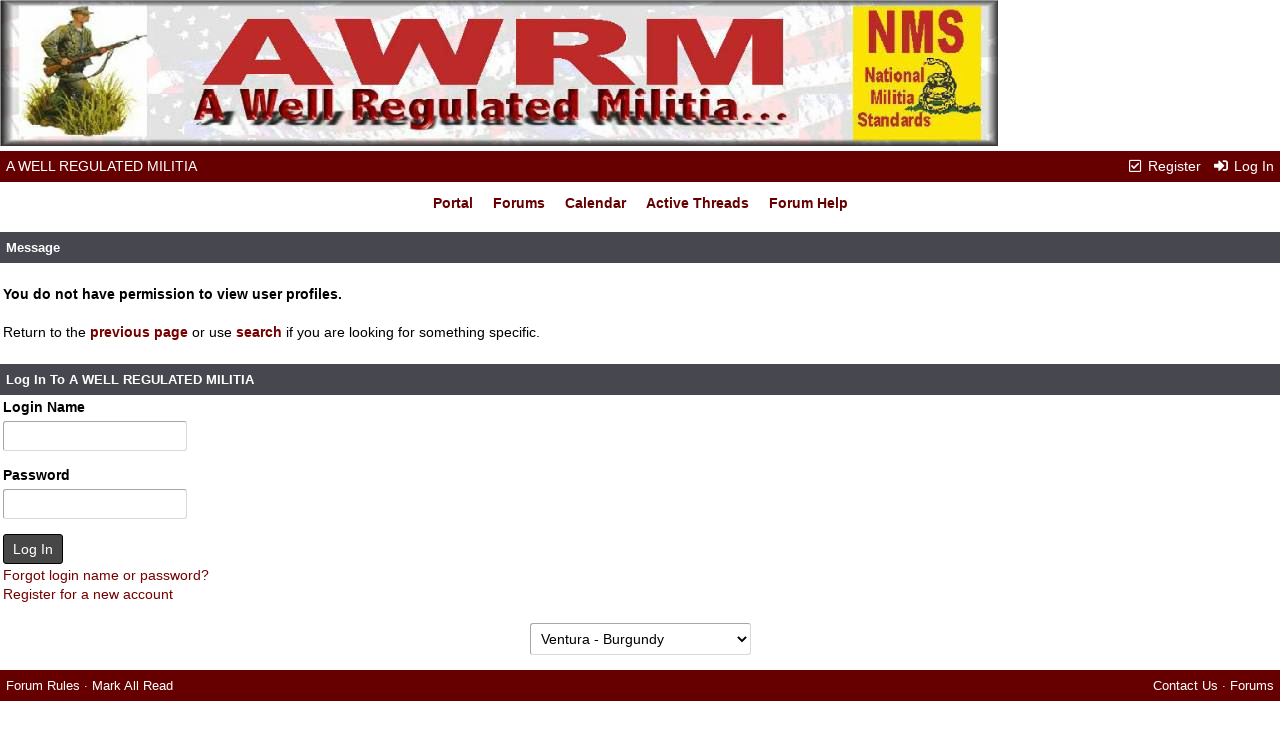

--- FILE ---
content_type: text/html; charset=utf-8
request_url: http://www.awrm.net/forums/ubbthreads.php?ubb=showprofile&User=2196
body_size: 8630
content:
<!doctype html>
<html lang="en">
<head prefix="og: http://ogp.me/ns#">
<meta charset="utf-8">
<meta http-equiv="X-UA-Compatible" content="IE=edge">
<title>Message - A WELL REGULATED MILITIA</title>
<meta name="viewport" content="width=device-width, initial-scale=1, maximum-scale=3">
<meta name="description" content="Welcome to A Well Regulated Militia...]the premier source of information on the web for all American's who have an interest in firearms, the unorganized militia, or both. This site is owned and operated by Freedom-Loving Americans who have provided this space for others of like mind to be a place to gather together and; share our collective knowledge, learn more about our Liberties and Heritage, enjoy the company of fellow American Patriots, pass on our skills and experiences, create new friends, and get reacquainted with old ones. One of our goals is to provide a place for American Patriots to communicate with one another to create a more cohesive network of Liberty minded people who have a vested interest in ensuring the continuance of our Constitutional Republic.">

<meta property="og:type" content="website">
<meta name="generator" content="UBB.threads 7.6.1.1">
<link rel="stylesheet" href="/forums/styles/common.css?v=7.6.1.1">
<link rel="stylesheet" href="/forums/styles/Ventura_-_Burgundy_1528831925.css">
<link rel="stylesheet" href="/forums/libs/fa/fa-all.min.css">
<link rel="stylesheet" href="/forums/ubb_js/assets/lightbox.css">
<link rel="shortcut icon" href="/forums/images/general/ventura/favicon.ico">
<!--[if lt IE 9]><script src="http://www.awrm.net/forums/ubb_js/html5shiv.min.js"></script><script src="http://www.awrm.net/forums/ubb_js/css3-mediaqueries.min.js"></script><![endif]-->

<script>
	// <![CDATA[
	var baseurl		= "/forums";
	var fullurl		= "http://www.awrm.net/forums";
	var script		= "http://www.awrm.net/forums/ubbthreads.php";
	var imagedir		= "general/ventura";
	var myUid		= "";
	var submitClicked 	= "Your post has already been submitted. The submit button is now disabled.";
	var open_block		= new Image();
	open_block.src		= baseurl + "/images/general/ventura/toggle_open.gif";
	var closed_block	= new Image();
	closed_block.src	= baseurl + "/images/general/ventura/toggle_closed.gif";
	var loadingpreview	= "Loading Preview...";
	var today		= "18";
	var s_priv		= "";
	var cookiePrefix	= "";
	// ]]>
</script>
<script src="/forums/ubb_js/jquery.min.js"></script>
<script src="/forums/ubb_js/ubb_jslib.js?v=7.6.1.1"></script>

<style>.post_inner img {max-width:800px;}</style>

</head>
<body onclick="if(event.which!=3){clearMenus(event)}">
<button onclick="topFunction()" id="top-button" title="Return to Top"><i class="fas fa-chevron-up fa-lg" style="vertical-align:0;"></i></button>


<div id="content" class="fw" style="display:table;">
<img src="https://i.imgur.com/ncW8f9f.jpg" alt="AWRM" title="Our Slogan" />



<table class="center body_col" style="width:100%;padding:0;border-spacing:0;">
<tr>
<td>
<table class="t_outer" style="width:100%">
<tr><td>
<table class="t_inner" style="width:100%">

<tr>
<td id="breadcrumbs" class="breadcrumbs">
<span class="fr nw" style="margin-left:16px;">
<span class="nw"><a href="/forums/ubbthreads.php?ubb=newuser"><i class="far fa-check-square fa-fw" aria-hidden="true"></i> Register</a></span>
<span class="nw" style="padding-left:8px;"><a href="http://www.awrm.net/forums/ubbthreads.php?ubb=login&ocu=http%3A%2F%2Fwww.awrm.net%2Fforums%2Fubbthreads.php%3Fubb%3Dshowprofile%26User%3D2196"><i class="fas fa-sign-in-alt fa-fw" aria-hidden="true"></i> Log In</a></span>
</span>
<span style="display:inline;">
<a href="/forums/ubbthreads.php">A WELL REGULATED MILITIA</a>
</span>
</td>
</tr>
<tr>
<td class="navigation">
<span class="nw" style="padding-left:4px;padding-right:4px;"><a href="/forums/ubbthreads.php">Portal</a></span>
<span class="nw" style="padding-left:4px;padding-right:4px;"><a href="/forums/ubbthreads.php?ubb=cfrm">Forums</a></span>
<span class="nw" style="padding-left:4px;padding-right:4px;"><a href="/forums/ubbthreads.php?ubb=calendar">Calendar</a></span>
<span class="nw" style="padding-left:4px;padding-right:4px;"><a href="/forums/ubbthreads.php?ubb=activetopics&amp;range=30&amp;type=t">Active Threads</a></span>
<span class="nw" style="padding-left:4px;padding-right:4px;"><a href="/forums/ubbthreads.php?ubb=faq">Forum Help</a></span>
</td>
</tr>
</table>
</td></tr>
</table>

</td>
</tr>
<tr>
<td>


<table class="center fw" style="padding:0;margin-top:-5px;">
<tr><td>
<table class="t_outer" style="width:100%">
<tr><td>
<table class="t_inner" style="width:100%">

<tr>
<td class="tdheader">Message</td>
</tr>
<tr>
<td class="alt-1 alvt">
<br>
<span class="bold">You do not have permission to view user profiles.</span>
<br><br>
Return to the <a href="javascript:history.go(-1)" class="bold">previous page</a> or use <a href="/forums/ubbthreads.php?ubb=search" class="bold">search</a> if you are looking for something specific.
<br><br>
</td>
</tr>


<tr>
<td class="tdheader">
Log In To A WELL REGULATED MILITIA
</td>
</tr>
<tr>
<td class="alt-1">
<form method="post" action="/forums/ubbthreads.php" name="login">
<input type="hidden" name="ubb" value="start_page" />
<label for="Loginname" class="bold">Login Name</label><br>
<input type="text" name="Loginname" id="Loginname" class="form-input" />
<br>
<label for="Loginpass" class="bold">Password</label><br>
<input type="password" name="Loginpass" id="Loginpass" class="form-input" />
<br>

<input type="hidden" name="firstlogin" value="1" />
<input type="hidden" name="from" id="from" value="http://www.awrm.net/forums/ubbthreads.php?ubb=showprofile&amp;User=2196" />
<input type="submit" name="buttlogin" value="Log In" class="form-button" />
<br>
<a href="/forums/ubbthreads.php?ubb=login&amp;lostpw=1">Forgot login name or password?</a>
<br>
<a href="/forums/ubbthreads.php?ubb=newuser">Register for a new account</a>
</form>
</td>
</tr>

</table>
</td></tr>
</table>

</td></tr>
</table>
</td>
</tr>
<tr>
<td>

<div class="acvm" style="width:100%;">
<form method="post" name="prefs">
<input type="hidden" name="curl" value="http%3A%2F%2Fwww.awrm.net%2Fforums%2Fubbthreads.php%3Fubb%3Dshowprofile%26User%3D2196" />
<select name="style" onchange="changePrefs('style',this.form.style.value);" class="form-input">
<optgroup label="Style Chooser">
<option value="0">Default Style</option>
<option value="6">UBB.threads</option>
<option value="7">UBB.threads - Dark</option>
<option value="8">UBB.threads - Light</option>
<option value="9">UBBCentral</option>
<option value="10">UBBCentral - Crimson</option>
<option value="11">UBBCentral - Lime</option>
<option value="12">UBBCentral - Marshmallow</option>
<option value="13">UBBCentral - Mocha</option>
<option value="14">UBBCentral - Zen</option>
<option selected="selected" value="1">Ventura - Burgundy</option>
<option value="2">Ventura - Cobalt</option>
<option value="3">Ventura - Pine</option>
<option value="4">Ventura Open - Ink</option>
<option value="5">Ventura Open - Mint</option>
</optgroup>
</select> 
</form>
</div>

<table class="t_outer" style="width:100%">
<tr><td>
<table class="t_inner" style="width:100%">

<tr>
<td class="footer alvm">
<table class="fw">
<tr>
<td class="acvm">
<span class="alvm fl">
<a href="/forums/ubbthreads.php?ubb=boardrules&amp;v=1" class="nw">Forum Rules</a> &middot;
<a href="/forums/ubbthreads.php?ubb=markallread" class="nw">Mark All Read</a>
</span>

<span class="arvm fr">
<a href="mailto:webmaster@awrm.net">Contact Us</a>
&middot;
<a href="http://www.awrm.net/forums">Forums</a>
</span>
</td>
</tr>
</table>
</td>
</tr>
</table>
</td></tr>
</table>


</td>
</tr>
</table>
</div>
.<center>&copy;><form action="https://www.paypal.com/cgi-bin/webscr" method="post" target="_top">

<input type="hidden" name="cmd" value="_s-xclick">

<input type="hidden" name="hosted_button_id" value="RLY9C7PG45M68">

<input type="image" src="https://www.paypalobjects.com/en_US/i/btn/btn_donateCC_LG.gif" border="0" name="submit" alt="PayPal - The safer, easier way to pay online!">

<img alt="" border="0" src="https://www.paypalobjects.com/en_US/i/scr/pixel.gif" width="1" height="1">

</form></center>
<center>&copy;All information posted on this site is the private property
of the individual author and AWRM.net
and may not be reproduced without permission.
© 2001-2020 AWRM.net All Rights Reserved.</center> 
<div class="small acvm">
<a href="https://www.ubbcentral.com/" target="_blank">Powered by UBB.threads&#8482; PHP Forum Software 7.6.1.1</a>
</div>
</body>
</html>

--- FILE ---
content_type: text/css
request_url: http://www.awrm.net/forums/styles/Ventura_-_Burgundy_1528831925.css
body_size: 17852
content:
body {
background-color:#ffffff;
color:#000000;
font-family:arial,helvetica,sans-serif;
font-size:14px;
font-style:normal;
font-weight:400;
line-height:140%;
}
body a:link {
background:none;
color:#770000;
text-decoration:none;
}
body a:visited {
background:none;
color:#770000;
text-decoration:none;
}
body a:active {
background:none;
color:#770000;
text-decoration:none;
}
body a:hover {
color:#cc0000;
text-decoration:none;
}
.ubb_popup_body {
background:#fafafa;
color:#000000;
line-height:150%;
margin:0;
padding:4px;
}
.ubb_popup_body a:link {
background:none;
color:#303f9f;
}
.ubb_popup_body a:visited {
background:none;
color:#303f9f;
}
.ubb_popup_body a:active {
background:none;
color:#303f9f;
}
.t_outer {
width:100%;
}
.t_inner {
background:#ffffff;
border-spacing:0;
color:#000000;
margin-bottom:12px;
margin-top:0;
padding:0;
width:100%;
}
.t_standard {
border-spacing:0;
margin-bottom:5px;
padding:0;
}
.tdheader {
background:#47474f;
color:#ffffff;
font-size:13px;
font-weight:700;
padding:6px;
}
.tdheader a:link {
color:#ffffff;
text-decoration:none;
}
.tdheader a:visited {
color:#ffffff;
text-decoration:none;
}
.tdheader a:active {
color:#ffffff;
text-decoration:none;
}
.tdheader a:hover {
color:#dedede;
text-decoration:none;
}
.alt-1 {
background:#ffffff;
color:#000000;
padding:3px;
}
.alt-2 {
background:#f9f9f9;
color:#000000;
padding:3px;
}
.breadcrumbs {
background:#660000;
color:#ffffff;
font-size:14px;
font-weight:400;
margin:0 0 8px;
opacity:1.0;
padding:6px;
}
.breadcrumbs a:link {
color:#ffffff;
}
.breadcrumbs a:visited {
color:#ffffff;
}
.breadcrumbs a:active {
color:#ffffff;
}
.breadcrumbs a:hover {
color:#dedede;
opacity:0.8;
}
.navigation {
color:#660000;
font-size:14px;
font-weight:700;
padding:12px 9px 12px 9px;
text-align:center;
}
.navigation a:link {
color:#660000;
padding:4px;
}
.navigation a:visited {
color:#660000;
padding:4px;
}
.navigation a:active {
color:#660000;
padding:4px;
}
.navigation a:hover {
color:#cc0000;
}
.footer {
background:#660000;
color:#ffffff;
font-size:13px;
padding:6px;
}
.footer a:link {
color:#ffffff;
}
.footer a:visited {
color:#ffffff;
}
.footer a:active {
color:#ffffff;
}
.footer a:hover {
color:#dedede;
}
.body_col {
background-color:#ffffff;
padding:5px 2px;
}
.lefttdheader {
background:#660000;
color:#ffffff;
font-size:13px;
font-weight:700;
padding:6px;
}
.lefttdheader a:link {
color:#ffffff;
}
.lefttdheader a:visited {
color:#ffffff;
}
.lefttdheader a:active {
color:#ffffff;
}
.lefttdheader a:hover {
color:#dedede;
}
.leftalt-1 {
background:#f2f2f2;
color:#616161;
padding:4px 10px;
}
.leftalt-2 {
background:#f2f2f2;
color:#616161;
padding:4px 10px;
}
.righttdheader {
background:#660000;
color:#ffffff;
font-size:13px;
font-weight:700;
padding:6px;
}
.righttdheader a:link {
color:#ffffff;
}
.righttdheader a:visited {
color:#ffffff;
}
.righttdheader a:active {
color:#ffffff;
}
.righttdheader a:hover {
color:#dedede;
}
.rightalt-1 {
background:#f2f2f2;
color:#616161;
padding:4px 10px;
}
.rightalt-2 {
background:#f2f2f2;
color:#616161;
padding:4px 10px;
}
.left_col {
padding:5px 10px 5px 2px;
width:220px;
}
.right_col {
padding:5px 2px 5px 10px;
width:220px;
}
.category {
background:#ffffff;
color:#000000;
font-size:20px;
font-weight:700;
margin-top:6px;
padding:6px 3px;
}
.newinforum {
background:#fafafa;
border-bottom:1px solid #ebebeb;
color:#000000;
padding:12px 3px;
}
.forumtitle {
background:#fafafa;
border-bottom:1px solid #ebebeb;
color:#000000;
font-size:16px;
padding:12px 3px;
}
.forumdescript {
font-size:14px;
}
.threadtotal {
background:#fafafa;
border-bottom:1px solid #ebebeb;
color:#000000;
font-size:16px;
padding:12px 3px;
}
.posttotal {
background:#fafafa;
border-bottom:1px solid #ebebeb;
color:#000000;
font-size:16px;
padding:12px 3px;
}
.posttime {
background:#fafafa;
border-bottom:1px solid #ebebeb;
color:#000000;
font-size:16px;
padding:12px 3px;
}
.newtotal {
color:#f44336;
font-size:14px;
}
.forum_extras {
font-size:14px;
font-weight:normal;
line-height:160%;
}
.forum_viewing {
font-size:14px;
}
.newintopic {
background:#f9f9f9;
border-bottom:1px solid #ebebeb;
color:#000000;
padding:11px 2px 11px 4px;
}
.topicicon {
background:#f9f9f9;
border-bottom:1px solid #ebebeb;
color:#000000;
padding:11px 0 11px 4px;
}
.topicsubject {
background:#f9f9f9;
border-bottom:1px solid #ebebeb;
color:#000000;
padding:11px 4px 11px 4px;
}
.topicreplies {
background:#f9f9f9;
border-bottom:1px solid #ebebeb;
color:#000000;
padding:11px 4px 11px 4px;
vertical-align:top;
}
.topicviews {
background:#f9f9f9;
border-bottom:1px solid #ebebeb;
color:#000000;
padding:11px 4px 11px 4px;
vertical-align:top;
}
.topictime {
background:#f9f9f9;
border-bottom:1px solid #ebebeb;
color:#000000;
padding:11px 4px 11px 4px;
}
.alt-newintopic {
background:#ffffff;
border-bottom:1px solid #ebebeb;
color:#000000;
padding:11px 2px 11px 4px;
}
.alt-topicicon {
background:#ffffff;
border-bottom:1px solid #ebebeb;
color:#000000;
padding:11px 0 11px 4px;
}
.alt-topicsubject {
background:#ffffff;
border-bottom:1px solid #ebebeb;
color:#000000;
padding:11px 4px 11px 4px;
}
.alt-topicreplies {
background:#ffffff;
border-bottom:1px solid #ebebeb;
color:#000000;
padding:11px 4px 11px 4px;
vertical-align:top;
}
.alt-topicviews {
background:#ffffff;
border-bottom:1px solid #ebebeb;
color:#000000;
padding:11px 4px 11px 4px;
vertical-align:top;
}
.alt-topictime {
background:#ffffff;
border-bottom:1px solid #ebebeb;
color:#000000;
padding:11px 4px 11px 4px;
}
.new-newintopic {
background:#fafafa;
border-bottom:1px solid #ebebeb;
color:#000000;
padding:11px 2px 11px 4px;
}
.new-topicicon {
background:#fafafa;
border-bottom:1px solid #ebebeb;
color:#000000;
padding:11px 0 11px 4px;
}
.new-topicsubject {
background:#fafafa;
border-bottom:1px solid #ebebeb;
color:#000000;
font-weight:700;
padding:11px 4px 11px 4px;
}
.new-topicreplies {
background:#fafafa;
border-bottom:1px solid #ebebeb;
color:#000000;
padding:11px 4px 11px 4px;
vertical-align:top;
}
.new-topicviews {
background:#fafafa;
border-bottom:1px solid #ebebeb;
color:#000000;
padding:11px 4px 11px 4px;
vertical-align:top;
}
.new-topictime {
background:#fafafa;
border-bottom:1px solid #ebebeb;
color:#000000;
padding:11px 4px 11px 4px;
}
.new-alt-newintopic {
background:#fafafa;
border-bottom:1px solid #ebebeb;
color:#000000;
padding:11px 2px 11px 4px;
}
.new-alt-topicicon {
background:#fafafa;
border-bottom:1px solid #ebebeb;
color:#000000;
padding:11px 0 11px 4px;
}
.new-alt-topicsubject {
background:#fafafa;
border-bottom:1px solid #ebebeb;
color:#000000;
font-weight:700;
padding:11px 4px 11px 4px;
}
.new-alt-topicreplies {
background:#fafafa;
border-bottom:1px solid #ebebeb;
color:#000000;
padding:11px 4px 11px 4px;
vertical-align:top;
}
.new-alt-topicviews {
background:#fafafa;
border-bottom:1px solid #ebebeb;
color:#000000;
padding:11px 4px 11px 4px;
vertical-align:top;
}
.new-alt-topictime {
background:#fafafa;
border-bottom:1px solid #ebebeb;
color:#000000;
padding:11px 4px 11px 4px;
}
.announce_css {
background:#fffde7;
}
.sticky_css {
background:#eeeeee;
}
.inline_selected {
background:#bdbdbd!important;
}
.inline_selector {
color:#000000;
padding:2px;
}
.subjecttable {
background:#dedee0;
color:#222;
font-size:13px;
padding:6px 3px;
}
.subjecttable a:link {
color:#222;
}
.subjecttable a:visited {
color:#222;
}
.subjecttable a:active {
color:#222;
}
.subjecttable a:hover {
color:#222;
text-decoration:underline;
}
.author-content {
background:#fafafa;
color:#000000;
line-height:1.4;
padding:7px 7px 15px 3px !important;
}
.post-content {
background:#fafafa;
color:#272a34;
line-height:1.6;
padding:7px 3px 15px 3px;
word-break:normal;
word-wrap:break-word;
}
.post-content a:link {
color:#770000;
background:none;
text-decoration:none;
}
.post-content a:visited {
color:#770000;
border-bottom:1px solid #e0e0e0;
}
.post-content a:active {
color:#770000;
border-bottom:1px solid #e0e0e0;
}
.post-content a:hover {
color:#cc0000;
border-bottom:1px solid #770000;
text-decoration:none;
}
.post-options {
background:#fafafa;
border-bottom:1px solid #ebebeb;
color:#000000;
padding:4px 4px 6px;
}
.post-buttons {
font-size:12px;
font-weight:500;
margin-right:2px;
}
.post-buttons a:link {
background:#f3f3f3;
border:1px solid #e0e0e0;
border-radius:3px;
color:#000000;
margin-right:2px;
padding:6px;
text-decoration:none;
}
.post-buttons a:visited {
background:#f3f3f3;
border:1px solid #e0e0e0;
border-radius:3px;
color:#000000;
margin-right:2px;
padding:6px;
text-decoration:none;
}
.post-buttons a:active {
background:#f3f3f3;
border:1px solid #e0e0e0;
border-radius:3px;
color:#000000;
margin-right:2px;
}
.post-buttons a:hover {
background:#ffffff;
border:1px solid #e0e0e0;
color:#000000;
cursor:pointer;
}
.post_inner {
display:block;
overflow:auto;
}
.signature {
font-size:13px;
}
.pollcolor {
background:#b71c1c;
border:1px solid #000000;
color:#000000;
}
.private_unread {
color:#000000;
font-size:12px;
padding:2px;
}
.post-nav {
background:#474747;
border-radius:3px;
color:#ffffff;
font-size:12px;
font-weight:500;
margin-right:2px;
padding:6px 9px;
}
.post-nav:hover {
background:#55555d;
color:#ffffff!important;
}
.markup_panel_normal_button {
background:#f3f3f3;
border:1px solid #e0e0e0;
border-radius:3px;
color:#000000;
margin-right:2px;
padding:2px;
text-decoration:none;
}
.markup_panel_hover_button {
background:#ffffff;
border:1px solid #e0e0e0;
border-radius:3px;
color:#000000;
margin-right:2px;
padding:2px;
text-decoration:none;
}
.markup_panel_down_button {
background:#dedee0;
border:1px solid #e0e0e0;
border-radius:3px;
color:#000000;
margin-right:2px;
padding:2px;
text-decoration:none;
}
.markup_panel_popup {
background:#fafafa;
border:1px solid #000000;
border-radius:2px;
color:#000000;
padding:4px;
}
.markup_panel_unselect_text {
background:#ffffff;
padding:2px 6px;
}
.markup_panel_select_text {
background:#660000;
color:#ffffff;
padding:2px 6px;
}
.popup_menu {
background:#ffffff;
box-shadow:0 7px 20px #0003;
border:1px solid #ebebeb;
border-radius:3px;
color:#000000;
padding:4px;
}
.popup_menu_header {
background:#660000;
color:#ffffff;
font-weight:700;
padding:5px 7px;
margin:5px;
}
.popup_menu_content {
background:#ffffff;
color:#000000;
margin:5px;
padding:2px 7px;
}
.popup_menu_highlight {
background:#660000;
color:#ffffff;
margin:5px;
padding:2px 7px;
}
.popup_menu_highlight a:link {
color:#ffffff;
}
.popup_menu_highlight a:visited {
color:#ffffff;
}
.popup_menu_highlight a:active {
color:#ffffff;
}
.popup_menu_highlight a:hover {
color:#ffffff;
}
.ubbcode-block {
background:#fbfbfb;
border-width:1px 1px 1px 2px;
border-color:#ededed #e8e8e8 #dbdbdb #666;
border-style:solid;
clear:both;
margin:12px;
padding:0 12px;
position:relative;
}
.ubbcode-header {
background:#e6e6e8;
color:#222;
display:block;
font-size:13px;
font-weight:700;
margin:0 -12px;
padding:5px 7px;
}
.ubbcode-body {
background:#fbfbfb;
display:block;
font-size:14px;
line-height:1.6;
overflow:auto;
padding:4px 0;
}
.bbcodecomment {
color:#008000;
}
.bbcodedefault {
color:#000000;
}
.bbcodekeyword {
color:#800000;
}
.bbcodestring {
color:#daa520;
}
.bbcodehtml {
color:#1e90ff;
}
.tab_grippy {
background:#ffffff;
border:1px solid #47474f;
color:#323232;
font-size:12px;
font-weight:700;
min-width:18px;
padding:3px 6px 3px 6px;
text-align:center;
}
.tab_grippy a:link {
color:#323232;
text-decoration:none;
}
.tab_grippy a:visited {
color:#323232;
text-decoration:none;
}
.tab_grippy a:active {
color:#323232;
text-decoration:none;
}
.tab_grippy a:hover {
color:#323232;
text-decoration:underline;
}
.tab_grippy_sel {
background:#660000;
border:1px solid #47474f;
color:#ffffff;
font-size:12px;
margin:4px 0;
padding:3px 8px 3px 6px;
text-align:center;
}
.tab_grippy_sel a:link {
color:#fff;
text-decoration:none;
}
.tab_grippy_sel a:visited {
color:#fff;
text-decoration:none;
}
.tab_grippy_sel a:active {
color:#fff;
text-decoration:none;
}
.tab_grippy_sel a:hover {
color:#fff;
text-decoration:underline;
}
form {
display:inline;
margin-bottom:0;
}
.form-input {
background-color:#ffffff;
border-width:1px;
border-style:solid;
border-color:#a6a6a6 #d9d9d9 #d9d9d9 #a6a6a6;
border-radius:3px;
color:#000000;
cursor:text;
font-size:14px;
margin:4px 0 15px;
padding:6px;
}
.form-select {
background-color:#ffffff;
border-width:1px;
border-style:solid;
border-color:#a6a6a6 #d9d9d9 #d9d9d9 #a6a6a6;
border-radius:3px;
color:#000000;
font-size:14px;
margin:4px 0 15px;
padding:6px;
}
.form-radio {
width:15px;
height:15px;
margin:3px 3px 15px;
}
.form-checkbox {
width:15px;
height:15px;
margin:3px 3px 15px;
}
.form-button {
background:#474747;
border:1px solid #000000;
border-radius:3px;
color:#ffffff;
font-size:14px;
font-weight:500;
margin:0 2px 2px 0;
padding:6px 9px;
}
.form-button:hover {
background:#55555d;
color:#ffffff!important;
}
.pagination {
background:#660000;
border-color:#660000;
border-style:solid;
border-width:0 4px 0 4px;
border-collapse:separate;
border-radius:3px;
-moz-border-radius:3px;
}
.pages {
background:#660000;
color:#ffffff;
font-size:12px;
margin:4px 0;
padding:3px 8px 3px 6px;
}
.page-cur {
background:#ffffff;
border:4px solid #660000;
border-radius:10px;
-moz-border-radius:10px;
color:#323232;
font-size:14px;
font-weight:700;
min-width:18px;
padding:3px 6px 3px 6px;
text-align:center;
}
.page-n {
background:#761a1a;
border:4px solid #660000;
border-radius:10px;
-moz-border-radius:10px;
color:#ffffff;
font-size:14px;
font-weight:700;
min-width:18px;
padding:3px 6px 3px 6px;
text-align:center;
}
.pagenav {
border:1px solid #D8D8D8;
font-size:11px;
padding:2px 5px
}
.pagenavall {
border:1px solid #D8D8D8;
font-size:11px;
padding:2px 5px
}
.small {
font-size:12px;
}
.standouttext {
background:none;
color:#f44336;
}
.adminname {
color:#b71c1c;
}
.adminname a:link {
color:#b71c1c;
}
.adminname a:visited {
color:#b71c1c;
}
.adminname a:active {
color:#b71c1c;
}
.adminname a:hover {
color:#b71c1c;
}
.modname {
color:#4caf50; /* 500 green */
}
.globalmodname {
color:#00bcd4;
}
.shout_border {
background:#f2f2f2;
border-bottom:1px solid #ebebeb;
color:#616161;
margin:0;
padding:2px 4px;
}
.shout_delete {
font-size:11px;
}
.popup_content_header {
display:none;
}
.popup_content {
background:#ffffff;
border:1px solid #660000;
border-radius:4px;
box-shadow:0 0 6px #000000;
display:block;
font-size:14px;
overflow:auto;
padding:4px;
width:500px;
}
.search_highlight {
background:#ffeb3b;
color:#000000;
}
#top-button {
color:#660000;
}
#top-button:hover {
background:#dedee0;
color:#660000;
}
.email-body {
border-collapse:collapse;
font-family:arial,helvetica,sans-serif;
}
.email-header {
background:#f3f3f3;
border-top:4px solid #660000;
border-bottom:1px solid #000;
color:#000;
font-size:18px;
font-weight:700;
padding:12px 6px;
text-align:center;
}
.email-tdheader {
background:#47474f;
color:#ffffff;
font-size:13px;
font-weight:700;
padding:6px 3px;
}
.email-tdbody {
background:#ffffff;
font-size:14px;
padding:6px 6px 12px 6px;
}
.email-footer {
background:#f3f3f3;
border-top:1px solid #000;
color:#242424;
font-size:11px;
padding:3px 9px 6px 9px;
text-align:center;
}
extra_css {
#faq_data .tdheader{background:#ffffff;color:#000000;}
#faq_data .alt-1,#faq_data .alt-2{background:#f2f2f2;padding:10px 24px 15px;}
#header{margin-bottom:-2px;}
.post-buttons img{display:none;}
.fopts{margin:9px 0 0;}
.fopt{background:#660000;border:1px solid #660000;border-radius:6px;box-shadow:none;color:#ffffff;}
.fopt:hover{background:#f5f5f5;border:1px solid #660000;color:#660000;}
.fopt a:link,.fopt a:active,.fopt a:visited{background:#transparent;border-radius:4px;color:#ffffff;padding:4px 6px;}
.fopt a:hover{background:#ffffff;color:#660000;text-decoration:none;}
.miniicon{display:none;}
.pl-mods{background:none repeat scroll 0 0 #660000;border-radius:6px;box-shadow:0 0 6px #000000;color:#ffffff;margin-top:4px;padding:4px 6px;}
.pl-mods a:link,.pl-mods a:visited{color:#ffffff;}
.sb-butt{margin-bottom:-5px;margin-top:-10px;}
.subjecttable .date,.subjecttable .time{color:#222;}
.subjecttable span.small .date{color:#222;}
.subjecttable span.small .time{color:#222;}
.subforum{-moz-border-radius:3px;background:#f2f2f2;border:1px solid #eeeeee;border-radius:3px;display:inline;padding-left:4px;padding-right:4px;white-space:nowrap;}
.subforum a{text-decoration:none;}
table.popup_menu{margin:4px 0 0 10px;}

/* UBBC */
.cat-forum-header{background:#e9f2fa;color:#555555;}
.display-options-hdr{border-radius:4px 4px 0 0;}
.footer-widgets{background-color:#f0f0f0;border:1px solid #666666;box-shadow:0 0 10px #17629c inset;}
.pr_announce,.pr_stick{background:#cfe3f8;border-color:#e0e0e0;}
.topic-label{border:1px solid #c1bdbd;border-radius:4px 4px 4px 4px;color:#ffffff;font-weight:400;line-height:18px;margin:2px;padding:2px 4px;}
.topic-label a:link{text-decoration:none;}
span.topic-label:hover{background:#fff9c4;color:#000000;}
}
